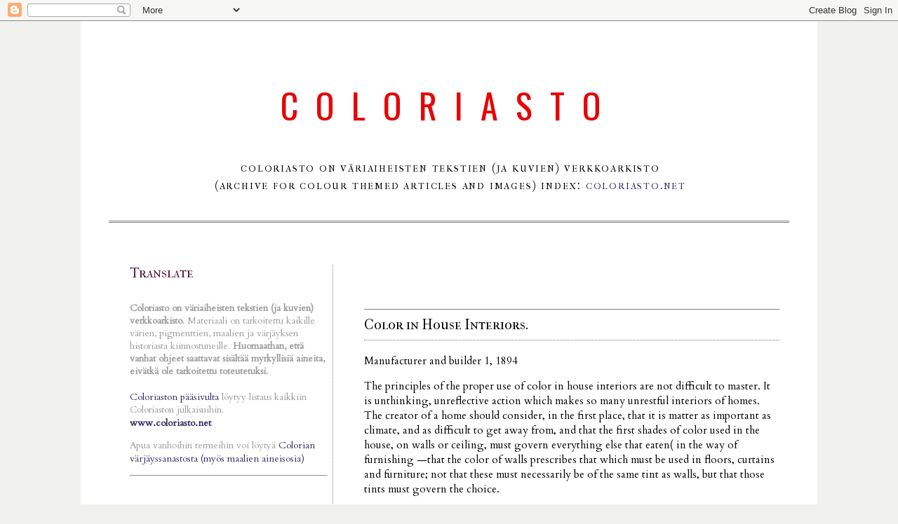

--- FILE ---
content_type: text/html; charset=utf-8
request_url: https://www.google.com/recaptcha/api2/aframe
body_size: 251
content:
<!DOCTYPE HTML><html><head><meta http-equiv="content-type" content="text/html; charset=UTF-8"></head><body><script nonce="BDwl8H8bOj9LXzcW8GwNfw">/** Anti-fraud and anti-abuse applications only. See google.com/recaptcha */ try{var clients={'sodar':'https://pagead2.googlesyndication.com/pagead/sodar?'};window.addEventListener("message",function(a){try{if(a.source===window.parent){var b=JSON.parse(a.data);var c=clients[b['id']];if(c){var d=document.createElement('img');d.src=c+b['params']+'&rc='+(localStorage.getItem("rc::a")?sessionStorage.getItem("rc::b"):"");window.document.body.appendChild(d);sessionStorage.setItem("rc::e",parseInt(sessionStorage.getItem("rc::e")||0)+1);localStorage.setItem("rc::h",'1769576248188');}}}catch(b){}});window.parent.postMessage("_grecaptcha_ready", "*");}catch(b){}</script></body></html>